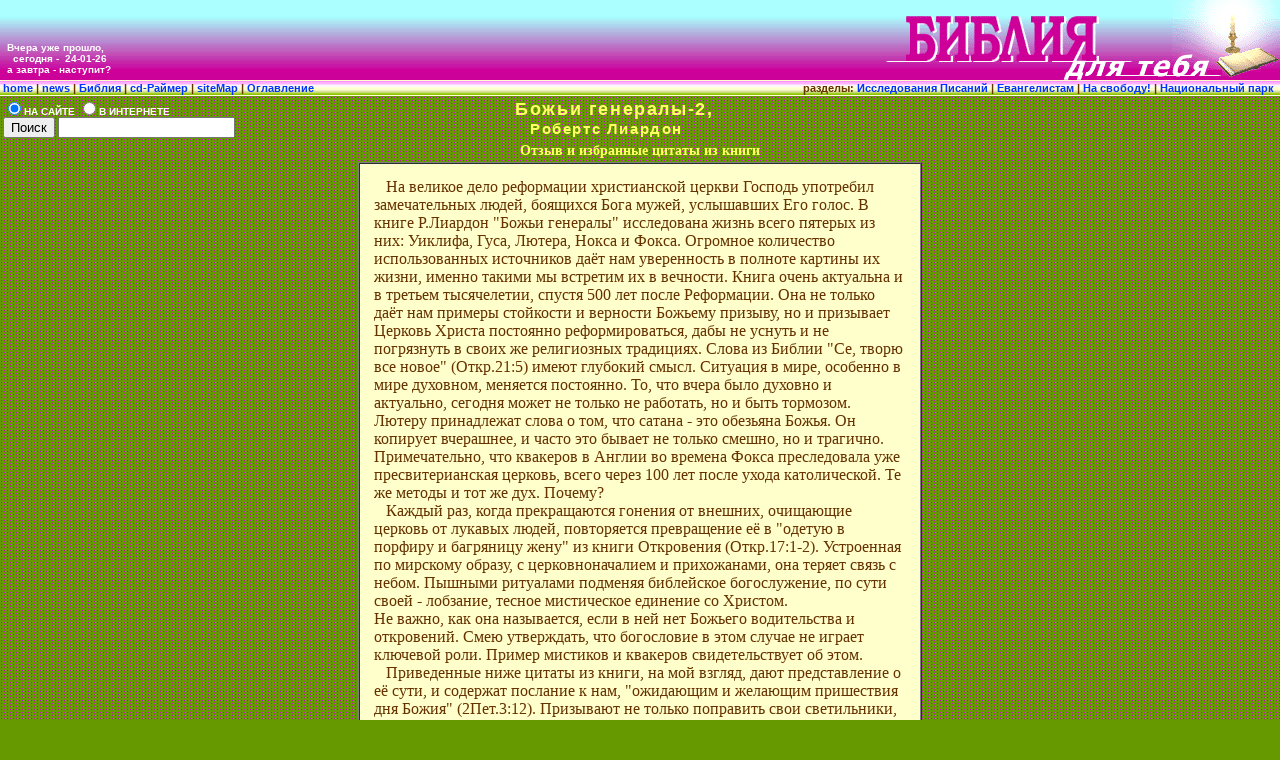

--- FILE ---
content_type: text/html
request_url: https://bible-for-you.org/Propovedn/general-2.php
body_size: 29408
content:
<!DOCTYPE HTML PUBLIC "-//W3C//DTD HTML 4.01 Transitional//EN"
"http://www.w3.org/TR/html4/loose.dtd"> <html><head> <meta
http-equiv="Content-Language" content="ru"><meta content="ru"
name="language"><meta content="ru" name="locale"><meta name="distribution"
content="Global"> 
<meta name="rating" content="General">
<meta name="resource-type" content="document">
<meta name="Robots" content="index, follow"><link rel="apple-touch-icon" href="../Image/ico/touch-icon-iphone.png"><link rel="apple-touch-icon" sizes="76x76" href="../Image/ico/touch-icon-ipad.png"><link rel="apple-touch-icon" sizes="120x120" href="../Image/ico/touch-icon-iphone-retina.png"><link rel="apple-touch-icon" sizes="152x152" href="../Image/ico/touch-icon-ipad-retina.png">
<meta name="Copyright" content="http://www.Bible-For-You.org/Frame/__Author.htm">
<link rel="icon" href="../../Image/ico3.ico">
<link rel="shortcut icon" type="image/x-icon" href="../Image/ico3.ico">
<meta property="og:image" content="../Image/kit/wycliffe.jpg" />
<link rel="image_src" href="../Image/kit/wycliffe.jpg" />
<link rel="stylesheet" type="text/css" href="../Frame/st-new2.css">
<title>Уиклиф Кальвин Лютер Фокс Нокс - цитаты из книги Р.Лиардон Божьи генералы-2, отзыв
</title><meta name="title" content="Уиклиф Кальвин Лютер Фокс Нокс - цитаты из книги Р.Лиардон Божьи генералы-2, отзыв">
<meta name="KeyWords" lang="ru"  content="кальвин лютер церкви фокс церковь нокс бог божьим лютера библии веры религии христа божье истину  католической мистики пасторы писание пресвитеры таинства библию">
<meta lang="ru" name="Description" content="Божьи генералы - Робертс Лиардон - цитаты из книги, отзыв">
<script language="JavaScript" type="text/javascript" src="../Frame/adrmask.js"></script>
</head>
<BODY marginwidth=0 marginheight=0 topmargin=0 leftmargin=0 onLoad="window.defaultStatus='Библия для тебя -
www.Bible-For-You.org'">
<table border=0 cellspacing=0 cellpadding=0 width="100%" background="../Image/nebo1.jpg">
<tr>
<td width=140 align="center" valign="bottom">
<div style="color:#FFFFFF; margin-left:7px; margin-bottom:5px; font-size:10px;font-style:normal; font-weight:bold; font-family: Tahoma, Arial, serif; text-align:left;">
Вчера уже прошло,<br>&nbsp;&nbsp;сегодня&nbsp;-&nbsp;
<script  type="text/javascript" language="JavaScript">
var mydate=new Date()
var year=mydate.getYear()
if (year < 1000)
year+=1900
year=year-"2000"
if (year<10)
year="0"+year
var day=mydate.getDay()
var month=mydate.getMonth()+1
if (month<10)
month="0"+month
var daym=mydate.getDate()
if (daym<10)
daym="0"+daym
document.write(daym+"-"+month+"-"+year)
</script><br>а завтра - наступит?</div></td>
<td align="right">
<img border=0 src="../Image/logo_bib.gif" alt="Библия для тебя" height=80 width=398 usemap="#bible">
<map name="bible"><area href="http://www.Bible-For-You.org/Frame/bible-hard.php" shape="rect" coords="1,18,250,80" title="Библия - почтой">
<area href="https://www.bible-for-you.org/Biblio/bible/by.php" shape="rect" coords="270,18,398,80" title="Библия онлайн">
</map>
</td></tr></table><table border=0 cellspacing=0 width="100%" cellpadding=0>
<tr>
<td class="mn"><a name="top" href="../index.htm" title="БИБЛИЯ для тебя" target="_top">&nbsp;home </a>|<a href="../Frame/news.php" title="Новости сайта (обновления)" target="_self">
news </a>|<a href="../Biblio/bible-4.php" title="онлайн, Библия почтой">
Библия </a>|<a href="../Frame/cd.php" title="Лекции в формате mp3" target="_self"> cd-Раймер </a>|<a href="../Frame/menu_All.htm" title="О сайте" target="_blank"> siteMap</a> |<a href="../Frame/oglavle.php" title="Все статьи сайта 'Библия для тебя' по алфавиту"> Оглавление</a>

<!--  pa3dBig  -->
<img alt="" src="../Image/1x1.gif" width=14px height=1 border=0>
</td>
<td class="mn" width=2px><img alt="" src="../Image/1x1.gif" height=16 width=2px border=0> </td>
<!-- 
<td BGCOLOR=magenta width=1px><img alt="" src="http://www.Bible-For-You.org/Image/bgm1.gif" height=16 width=1px border=0></td>
 3epka  -->
<td align=right class="mn">разделы:<a href="../Frame/frame_Is.htm" title="Исследования Писаний" target="_top"> Исследования Писаний </a>|
<a href="../Frame/frame_Pr.htm" title="Проповедникам Евангелия" target="_top"> Евангелистам </a>|
<a href="../Frame/frame_nar.htm" title="Свидетельства" target="_top"> На свободу! </a>|
<a href="../desk/index.htm" title="Бузький Гард, гранитно степное Побужье" target="_top"> Национальный парк 
&nbsp;</a>
</td></tr></table><table border=0 cellspacing=3 cellpadding=0 width="100%">
<tr><td width="39%" style="text-align: left;">
<!-- isk -->
<form method="get" action="http://www.google.com/search">
<table style="font-family: Arial, Verdana, Tahoma; font-weight: bold; font-size: 10px; color: white; text-decoration: none; text-align: left;" border=0 cellspacing=0 cellpadding=0>
<tr><td>
<input type="hidden" name="domains" value="www.Bible-For-You.org">
<input type="radio" name="sitesearch" value="www.Bible-For-You.org" checked>НА САЙТЕ
<input type="radio" name="sitesearch" value="">В ИНТЕРНЕТЕ<br>
<input type="submit" name="btnG" value="Поиск" target="_blank">
<input type="text" name="q" size=20 maxlength=255 value="">
</td></tr>
</table></form>
</td>
<!-- isk -->
<td width="61%" style="letter-spacing: 0.1em; font-weight: bold;"><font color="#ffff66" face="Verdana,Tahoma,Arial" size="4"> &nbsp;
Божьи генералы-2,<br /><small>&nbsp;&nbsp; &nbsp; Робертс Лиардон</small></font> </td></tr></table> <h5 style="margin-top:2px;">
Отзыв и избранные цитаты из книги</h5>
<table align="center" border=1 cellspacing=0 cellpadding=14 width=564 BGCOLOR="#FFFFCC">
<tr><td>&nbsp;&nbsp; На великое дело реформации христианской церкви Господь употребил замечательных людей, боящихся Бога мужей, услышавших Его голос. В книге Р.Лиардон "Божьи генералы" исследована жизнь всего пятерых из них: Уиклифа, Гуса, Лютера, Нокса и Фокса. Огромное количество использованных источников даёт нам уверенность в полноте картины их жизни, именно такими мы встретим их в вечности. Книга очень актуальна и в третьем тысячелетии, спустя 500 лет после Реформации. Она не только даёт нам примеры стойкости и верности Божьему призыву, но и призывает Церковь Христа постоянно реформироваться, дабы не уснуть и не погрязнуть в своих же религиозных традициях. Слова из Библии "Се, творю все новое" (Откр.21:5) имеют глубокий смысл. Ситуация в мире, особенно в мире духовном, меняется постоянно. То, что вчера было духовно и актуально, сегодня может не только не работать, но и быть тормозом. Лютеру принадлежат слова о том, что сатана - это обезьяна Божья. Он копирует вчерашнее, и часто это бывает не только смешно, но и трагично. Примечательно, что квакеров в Англии во времена Фокса преследовала уже пресвитерианская церковь, всего через 100 лет после ухода католической. Те же методы и тот же дух. Почему?<br />
&nbsp;&nbsp; Каждый раз, когда прекращаются гонения от внешних, очищающие церковь от лукавых людей,  повторяется превращение её в "одетую в порфиру и багряницу жену" из книги Откровения (Откр.17:1-2). Устроенная по мирскому образу, с церковноначалием и прихожанами, она теряет связь с небом. Пышными ритуалами подменяя библейское богослужение, по сути своей - лобзание, тесное мистическое единение со Христом.<br />
Не важно, как она называется, если в ней нет Божьего водительства и откровений. Смею утверждать, что богословие в этом случае не играет ключевой роли. Пример мистиков и квакеров свидетельствует об этом.<br />
&nbsp;&nbsp; Приведенные ниже цитаты из книги, на мой взгляд, дают представление о её сути, и содержат послание к нам, "ожидающим и желающим пришествия дня Божия" (2Пет.3:12). Призывают не только поправить свои светильники, "претерпеть до конца", но и сохранить веру тогда, когда Сын Человеческий, придя, не найдёт на земле веры.<br />
&nbsp;&nbsp; И нести Евангелие до её краёв.
<!-- --><hr>
<br /><h3> Джон Уиклиф</h3>
<div class="j">
Уиклиф писал: "Величайшая работа, <img src="../Image/kit/wycliffe.jpg" alt="Джон Уиклиф" align="right" border="1" hspace="4" vspace="4" width="170"> которую может получить человек, живущий на земле, - это проповедовать Закон Божий. Эти обязанности в особенности возлагаются на священников, чтобы те могли приводить к Богу Его детей... Именно поэтому Иисус Христос оставил всю другую работу и посвятил Себя преимущественно проповедованию; также поступали и апостолы, и поэтому Бог возлюбил их... Мы верим, что существует лучший путь - не идти на поводу удовольствий и, вместо этого, довериться Богу и искренне нести людям Его Закон, особенно Его Евангелие. Поскольку же эти слова являются словами Самого Бога, их нужно принимать на веру, и именно эти слова, а не те, которые говорятся для удовольствия, дадут людям новую жизнь». <sub>( стр.30 )</sub><br /><br />
Уиклиф объяснял, как нужно правильно толковать Слово Божье, и использовал в качестве примера следующее сравнение: "Одни места в Библии необходимо понимать прямо и без всякого скрытого смысла, другие же - в переносном смысле. Точно так же, как Христос называет Иоанна Крестителя Илией, а святой Павел называет Христа скалой... Читая Писание, вы будете постоянно сталкиваться с такими выражениями, и в этих выражениях, несомненно, сравнения сделаны в метафорической форме”. Уиклиф писал, что смысл метафорического языка Библии сокрыт от тех, кто не знает Иисуса Христа. <sub>( стр.32 )</sub><br /><br />
Людей, в средние века подвергавших сомнению принципы католической церкви, даже если при этом они руководствовались библейскими истинами, часто ожидала смертная казнь. Может быть, вы никогда не задумывались о цене, которая была уплачена ради того, чтобы вы могли иметь Библию, сегодня пылящуюся на вашей полке. Давайте же задумаемся об этом и обратимся к Божьему Слову с ещё более глубоким уважением и усилившимся духовным голодом. <sub>( стр.118 )</sub>
</div>
<br /><h3> Мартин Лютер</h3>
<div class="j">
После мессы, не уверенный в <img src="../Image/kit/luther.jpg" alt="Мартин Лютер" align="right" border="1" hspace="4" vspace="4" width="170"> собственных действиях, Лютер искал одобрения своего отца. Он спросил у него, почему тот не поддержал его желание стать священником. Отец ответил, что Лютер не последовал заповеди почитать своих родителей и теперь им самим придётся заботиться о себе в старости. Однако Лютер знал верный ответ. Он знал, что человек должен следовать за Богом, не обращая внимания на то, что говорят люди. Лютер чувствовал, что, если он последует за Богом, о его родителях позаботятся. Если же за Богом не последовать - то и Мартин, и его родные будут страдать. <sub>( стр.121 )</sub><br /><br />
<b><u>Религиозный дух убьёт тебя</u></b><br /><br />
Вы никогда не сможете удовлетворить религиозный дух. Я говорил это уже сотни раз, но считаю нужным повторить снова. Во время своих многочисленных путешествий по всему миру я сталкивался с различными видами злых, лживых духов. Но никогда мне не приходилось видеть духа худшего и более злобного, чем дух религии. Он маскирует себя так, что вам кажется, будто вы служите Богу. Его природа порочна, злорадна, завистлива и испорчена. Этот дух-убийца скрывается в "красивых" одеяниях. Он заставляет людей выполнять труднейшую работу, которая в конце концов приводит людей ко греху, заблуждениям или же и вовсе сводит их в могилу. Дух религии был одним из духов, стоявших за предательством Иисуса. Вы никогда не сможете ублажить его, так же как и угодить через него Господу.<br /><br />
Сегодня в нашем обществе религиозный дух не сжигает в открытую людей на костре, и не истязает их, как это одно время делала католическая церковь. Однако за некоторыми нападками мы можем отчётливо увидеть его. Обычно религиозный дух пытается уничтожить человека, совершив покушение на его репутацию с помощью слухов. Мы должны уметь распознавать стратегии, используемые этим духом. Часто мы можем очень быстро сбежать от служителя, о котором наслушались различных слухов. Слыша клевету, мы должны иметь в виду, что этому человеку могут просто из-за чего-то мстить, и спросить себя: "Что этот человек сделал неправильно, из-за чего на него так нападают?" Весь наш образ мыслей переполнен подобным религиозным духом, который заставляет нас бежать подальше от оклеветанного человека вместо того, чтобы найти истину и вместе с ним совершать преобразования на земле в соответствии с Божьим замыслом. Мы должны пробудить свой разум и изменить свой образ мышления! <sub>( стр.122 )</sub><br /><br />
Штаупиц (наставник Лютера, священник) пытался облегчить угрызения совести Лютера с помощью метода, о существовании которого тот никогда даже и не думал. Штаупиц был мистиком. Только не путайте это с ведьмами или мистицизмом движения "Новый век". Мистики являлись монашескими группами, которые искали и находили осязаемое Божье присутствие. В 300 году после Рождества Христова, когда церковь была секуляризирована и стала языческой, стали появляться группы людей, которые отправлялись в пустыню и жили там отрезанными от всего мира, занимаясь поисками Бога. Этих людей называли отшельниками; те из них, кто ощущал Бога, рассказывали о величайших знаках и чудесах. Слово "мистики" стало применяться исключительно по отношению к отшельникам, которых позже назвали монахами, ощущавшими грандиозное присутствие Бога. Они обнаружили, что в Его присутствии могут меняться. Они во всей полноте осознали порочность человеческой природы и устремились к Богу, чтобы раствориться в Его безграничной добродетели.<br /><br />
Мистики обнаружили, что могут меняться в присутствии Божьем. Их порочные качества отпадали по мере того, как они растворялись в Боге.<br /><br />
Штаупицу этот опыт был знаком из первых рук, что для людей того времени было необычным. Он попытался показать Лютеру Бога с этой стороны, объяснив, что улучшать человеческую природу посредством добрых дел было подобным лечению ветряной оспы по одному струпу. Мистики делали все то же, что и другие монахи, но только не для того, чтобы получить прощение, а чтобы Бог хоть один раз почтил их Своим визитом. Они постились, поклонялись, молились, исповедовались и исполняли епитимью, как и все остальные. Но для мистиков все эти дела были средством наполнить свою жизнь Божьим присутствием и познания Его природы. Мистики были теми, кто истинно искал Бога. <sub>( стр.128 )</sub><br /><br />
В своей второй работе, названной "О Вавилонском пленении церкви "‚ Лютер обвинил католическое идолопоклонничество таинствам. "Таинство делает эффективным вера", - писал Лютер, добавив, что само таинство не обладает никакой силой; силу ему придаёт вера. Лютер смело заявил, что никто не может быть спасён без веры, в то время как таинства не являются необходимым условием спасения. Это утверждение сильнее всего задело Рим. Таинства и роль священника в превращении хлеба и вина в настоящие тело и кровь Христовы являлись одним из главных постулатов католической веры. Лютер же отбросил его в сторону, сказав людям, что таинства принадлежат всем, а не только священникам.<br /><br />
Лютер также подверг атаке мессу в целом и мотивы посещающих её людей. Сбитые с толку индульгенциями и необходимостью накопления добрых дел, люди считали участие в богослужениях жертвой, увеличивающей количество благодати в их жизни.<br /><br />
В своей третьей книге "О свободе христианина " Лютер обсуждал вопросы, которые могли показаться католическому миру парадоксом. Люди настолько привыкли выполнять добрые дела согласно определённому плану, что в их действиях практически не было искренности. Лютер энергично атаковал подобное положение вещей, заявив, что если добрые дела совершаются без веры, то они являются злыми в глазах Бога. Дела, которые внешне кажутся восхитительными, перед Богом могут являться величайшим грехом. Бог судит не дело, но состояние человеческого сердца. <sub>( стр.149 )</sub><br /><br />
<b><u>Застольные беседы</u></b><br /><br />
В доме, где постоянно кипела бурная деятельность, между Лютером и жившими с ним студентами установились наставнические отношения. Проводимое ими вместе время стало известно как "застольные беседы". Студенты собирались вокруг Лютера за обеденным столом, задавали ему вопросы и записывали полученные ответы в своих тетрадях. Катрин пыталась собирать со студентов деньги за записываемые ими откровения, то Лютер ей этого не позволил. Позже многие из этих студентов опубликовали информацию, полученную ими в то время.<br /><br />
Во время бесед Лютер садился с одной стороны обеденного стола, а студенты, Катрин и дети - с другой. Катрин быстро уставала от сыпавшихся вопросов; также ей очень не нравилось то, что Лютер никак не мог приступить к трапезе, поскольку ему постоянно приходилось говорить. Однажды Катрин спросила со своего места: "Доктор, почему вы не прекратите говорить и не поедите?" Лютер ответил: "Прежде чем открыть свой рот, женщины должны повторить молитву "Отче наш".<br /><br />
Хотя Катрин и была достаточно сложным человеком, Лютер отдавал жене должное в той области, где она была сильнее; в особенности же это касалось домашних дел. Он называл жену "своим ребром", "своей цепью" и "своей хозяйкой", отмечая то, как она справлялась с домашними обязанностями.<br /><br />
Однако Катрин делала гораздо больше, чем просто вела хозяйство. Она сделала это хозяйство процветающим. Жена Лютера одновременно управляла сразу двумя хозяйствами - монастырём августинцев, а также ещё одним домом, унаследованным ею в Цульсдорфе, который находился в двух днях пути от Виттенбурга. Катрин имела поля, сады, коров, свиней, голубей, гусей, собаку (которую Лютер любил настолько сильно, что надеялся увидеть на небесах), пруд с рыбой и пивоваренное производство. <sub>( стр.159 )</sub><br /><br />
<b><u>Лютер - антипапист!</u></b><br /><br />
Лютер понимал, что непризнание Христа не было характеристикой исключительно иудаизма. Какой бы сильной неприязни к евреям он ни испытывал, к папству Лютер питал не меньшее отвращение. Лютер был узником своей собственной территории. Осуждённый еретик, он предпочитал не рисковать и не покидал те места, где ощущал себя в безопасности. Подобная ситуация оставляла ему практически единственное средство борьбы против католической церкви - перо и чернильницу. Поэтому Лютеру приходилось очень много писать, снабжая свои работы едкими и часто достаточно резкими нападками на Папу Римского и католическую церковь. Его слова в большом количестве печатались и расходились по всему миру. Работы Лютера наполняли ужасом сердца врагов и возбуждали его последователей, ибо содержали многочисленные заявления, подобные следующему: "Мы должны схватить их - Папу Римского, кардиналов, а также весь этот сброд, который крутится вокруг идольской папской святости - и (как у богохульников) вырвать их языки и прибить к виселице". Часто работы Лютера сопровождались карикатурами. Иногда карикатуры могли выразить какую-нибудь мысль лучше, чем слова. Рисуя эти картинки, Лютер не знал абсолютно никаких границ. Поскольку он считал Папу Римского антихристом, то рассматривал жёсткий и грязный язык как адекватное оружие. Лютер очень жестоко относился к каждому человеку, выступавшему против его реформ. Как ветхозаветный пророк, он балансировал на грани острой сатиры и пророчества. Лютер постоянно ругал католическую церковь, говоря: "Сколько же мне ещё взывать к вам, грубые, неотёсанные паписты, прося хоть раз процитировать Писание? Писание! Писание! Писание!".<br /><br />
Прежде чем вы станете осуждать Лютера за его грубость, резкость и буйство, подумайте о том, что он был единственным человеком, атаковавшим главу темной, лживой и лицемерной религии… чтобы его (тип мышления) встряхнуть, необходимо было произвести мощнейший взрыв в сознании людей. <sub>( стр.171 )</sub>
</div>
<br /><h3> Жан Кальвин</h3>
<div class="j">
<b><u>Первый сан - пасторы</u></b><br /><br />
В обязанности пасторов входило проповедовать Слово, наставлять, увещевать, отправлять таинства и совместно с пресвитерами производить внутри церкви структурные изменения. Они должны были посвящать её посту и молитве, чтобы Слово Божье проповедовалось людям верно и безошибочно. Пасторы не должны были обременять себя постоянной поддержкой системы; также им не следовало изнуряться, посещая множество людей и заботясь об их нуждах. Вместо этого, они могли помолиться о всех больных в городе, если их к этому побуждал Бог.<br /><br />
Кальвин был горячо убеждён, что пасторы должны были посвящать себя исключительно Слову и молитве, потому что считал, что проповедование было подобно "посещению Богом, во время которого Он протягивает Свои руки, чтобы притянуть нас к Себе”. Кальвин нетерпимо относился к пасторам, у которых недоставало чего-то из вышеперечисленного; они сурово наказывались.<br /><br />
Если какой-либо человек изъявлял желание стать пастором, ему необходимо было доказать своё призвание и показать, что образ жизни, который он ведёт, соответствовал его стремлению. После проверки нравственности своего поведения претендент на должность пастора проверялся на знание учения и Библии. Прежде всего, этот человек должен был пройти несколько стадий проверки служителями церкви, а затем его кандидатура должна была быть одобрена советом церкви и людьми.<br /><br />
Пасторы должны были встречаться каждую неделю, чтобы обсуждать жизнь церкви и учение, а также решать возникающие проблемы. Если же возникали какие-либо споры или разногласия, которые не могли быть решены пасторами самостоятельно, они должны были пригласить пресвитеров, которые бы вынесли своё суждение и помогли принять единое решение. <sub>( стр.227 )</sub><br /><br />
Лютер распространял своё послание с помощью печатного станка, публичных дебатов и радикальных демонстраций, которые вдохновляли веру других людей. Кальвин же методично проводил радикальную реконструкцию учения, объясняя людям причины этого, открывая им истинный смысл предназначения в жизни верующего. Апостольские способности Кальвина сформировали в душе его студентов прочное основание.<br /><br />
<b><u>Второй сан - учителя</u></b><br /><br />
Учителя также назывались докторами и избирались из числа пасторов. В их обязанности входило оберегать чистоту евангельского учения и поддерживать хорошо подготовленных служителей в выполнении задач, связанных с наставлением. Прежде всего, учителя занимались теологией, но, кроме этого, им необходимо было знать также языки и науку. Движимые этой целью, молодые церкви открыли школу, где учащиеся изучали не только церковные доктрины, но также греческий язык и иврит. В те времена девочки и мальчики обучались отдельно. Эта знаменитая школа стала известна как Женевская Академия. её деканом был избран француз по имени Теодор Беза...<br /><br />
Лекции для взрослых читались каждые понедельник, среду и пятницу. Своей целью лекторы ставили рассказать членам церкви об истинном смысле Писания и дать необходимые знания потенциальным пасторам.<br /><br />
<b><u>Третий сан - пресвитеры</u></b><br /><br />
Пресвитеров избирали на основании их поведения. Они должны были быть высоконравственными людьми, известными своей мудростью и надёжностью, обладающими хорошей репутацией, которые стали бы доказательством того, что пресвитеры не станут чёткой жертвой греха и порока. Эти мужчины назначались главными пасторами и наделялись полномочиями следить за нравственной и духовной жизнью людей.<br /><br />
Каждая церковь имела одного или двух пресвитеров, которые следили за жизнью семей, находившихся под их юрисдикцией. Если пресвитеры замечали случаи неправильного поведения, их обязанностью было исправить и наставить провинившихся, а затем посмотреть, наступило ли раскаяние. Пресвитеры должны были сообщать об аморальном поведении только в тех случаях, если они сами никак не могли повлиять на него. В таком случае оповещался совет церкви, который увещевал человека покаяться. Если же призыв оказывался тщетным и грех продолжался, нарушителя отлучали от церкви до тех пор, пока он не раскаивался. Основываясь на Послании к евреям, 3:13, пресвитеры своей главной обязанностью имели постоянное увещевание верующих, вдохновляющее их совершать добрые дела и вести духовную жизнь, которая была бы угодна Господу. <sub>( стр.229 )</sub><br /><br />
Страждущим людям абсолютно не важно, сколько у вас денег. Им требуется помощь, которую может оказать лишь помазанный и ведомый Духом Святым служитель. Деньги в такой ситуации являются лишь средством. Мы должны поддержать Бога и провозглашать истину, чтобы Его план был реализован в полной мере. И тогда мы, как и жители Женевы, сможем назвать свой город и свою церковь примером действия истинного Евангелия.<br /><br />
<b><u>Наследие, которое Кальвин оставил нам</u></b><br /><br />
Многое из принесённого Кальвином в жизнь церкви было абсолютно новым для того времени. Вы можете быть чрезвычайно удивлены, узнав, что некоторое из того, что вы сейчас принимаете в своей церкви как должное, было введено в церковную жизнь ещё Кальвином.<br /><br />
1.Он ввёл практику душепопечительства в соответствии с написанным в Слове Божьем.<br /><br />
2.Он установил обязанности пастора, совместив их с вдохновенной проповедью Слова.<br /><br />
3.Он установил обязанности учителя, в соответствии с которыми тот должен был сделать евангельские принципы понятными и доступными как взрослым, так и детям.<br /><br />
4.Он обозначил обязанности и функции пресвитеров и дьяконов.<br /><br />
5.Он ввёл общее для всех прихожан поклонение, во время которого каждый верующий мог ощутить присутствие Божье через пение.<br /><br />
6.Он начал толковать Новый Завет на основании его оригинальной греческой версии, что посодействовало буквальному пониманию его содержания верующими.<br /><br />
7.Он начал толковать содержание Ветхого Завета с помощью иврита, на котором тот первоначально был написан. До Кальвина лишь евреи пользовались ивритом для понимания Бога.<br /><br />
8.Он поручил служителям молиться за больных и страждущих, когда они чувствовали в этом потребность.<br /><br />
Кальвин стоял у истоков многих других служений, прочитанное же вами является лишь самыми яркими их примерами. Как вы видите, его радикальная реконструкция церкви в соответствии с истинным евангельским духом послужила причиной раскрытия многих обманов, которыми злоупотребляла католическая церковь.<br /><br />
Основными врагами Кальвина в Женеве были представители так называемых "вольнодумцев", религиозной группы, члены которой толковали Евангелие так, как хотели. Они считали, что раз они уже прощены Богом, то могут жить так, как им это заблагорассудится. Многие из "вольнодумцев" были известны своим блудом и прелюбодеянием, другие же прославились пьянством и драками. Несмотря на это, все они каждое воскресенье приходили в свою церковь послушать искажённое Евангелие, оправдывающее их образ жизни. Теперь, я думаю, вам стало понятно, почему строгая доктрина Кальвина и его этика подотчётности так сильно выводили из себя всех этих людей. "Вольнодумцы" всеми силами пытались дискредитировать его, обвиняя в том, что он является диктатором Женевы. На самом же деле все было наоборот. Городской совет предложил Кальвину вернуться в Женеву и основать протестантскую церковь. Он получал зарплату и мог быть освобождён от своих обязанностей в любой момент. "Вольнодумцы" были возмущены, потому что тот образ жизни, который они вели, не вписывался в атмосферу праведности, которую устанавливал Кальвин. <sub>( стр.232-233 )</sub><br /><br />
<b><u>Предопределение</u></b><br /><br />
(Исторический контекст): В отличие от современных представлений, начало учению о предопределению было положено не Кальвином. Он не является «отцом предопределения». Эта доктрина существовала ещё до начала Кальвином своего служения, но именно он сделал её известной. На самом же деле о предопределении первым заговорил Августин, человек, бывший до своего обращения языческим философом. В молодости Кальвин посещал университет, основанный Августином, и пребывал под влиянием метода его мышления. Позже Лютер и многие другие протестанты твёрдо придерживались веры в предопределение. Кальвин в этом вопросе последовал за своими предшественниками.<br /><br />
Когда он стал пастором, то он заметил, что разные люди по-разному реагируют на проповедь Евангелия. … Используя свой аналитический ум, он пытался объяснить причину такого отношения. Он исследовал Библию, и пришёл к выводу, почему некоторые люди принимают Господа со смирением, а другие отвергают Его, объясняется доктриной о предопределении.<br /><br />
Кальвин сделал учение о предопределении известным, когда ему предложили выступить в его защиту. … Ответ Кальвина был настолько совершенным, что он стал известен, как главный поборник предопределения. … Но Кальвин утверждал, что он лишь обратился к работам Августина. … Кальвин утверждал, что предопределение подобно натянутому над бездной канату – оно одновременно является и пугающим, и поразительным. Он предупреждал, что каждый человек должен был сохранять равновесие на этом канате, крепко держась за Библию. <sub>( стр.44 )</sub><br /><br />
<b><u>Причастие</u></b><br /><br />
Кальвин неоднократно писал о причастии в различных своих трактатах, потому что оно представляло для него исключительную важность. В отличие от Лютера, Кальвин считал, что во время причастия Христос присутствует в духовной форме. По этой причине он осуждал любое проявление сомнительного поведения участвовавших в нем верующих, поскольку оно свидетельствовало об их высокомерии и неуважении к Иисусу Христу и часто превращалось в явное богохульство. Кальвин был убеждён, что верующие, принимающие участие в причастии, не очистившись от своих грехов через покаяние, будут наказаны физическими недугами, а иногда даже смертью. Он верил, что, если верующий будет причащаться с раскаянием и почтением, внутри его появится огромная сила, которая поможет ему вести победоносную христианскую жизнь. Также Кальвин считал, что в причастии должно использоваться вино, а не виноградный сок. На его взгляд, вино, содержащее алкоголь, символизировало вдохновляющую силу Святого Духа, Который присутствовал в очищающей Крови Христа.<br /><br />
<b><u>Дела</u></b><br /><br />
Кальвин считал, что все добрые дела являются плодом веры. Христианская жизнь отмечена не только верой и знанием, но также наполнена различными обязанностями. Ни одна сфера жизни верующего не избавлена от необходимости служить Богу и другим людям. Кроме своей твёрдой убеждённости в необходимости жертвовать и служить, Кальвин подчёркивал важность присутствия в христианах смирения, что означало отказ от чувства превосходства над другими.<br /><br />
<b><u>Церковь</u></b><br /><br />
Учение о церкви представляло для Кальвина особую важность. Как и Лютер, он называл церковь "католической", имея в виду её всемирный характер, а не связь с римско-католической церковью.<br /><br />
Кальвин верил, что истинная церковь являлась незримой, не ограниченной какими-либо стенами. Её членами были избранники Божьи, чьё членство подтверждалось верой, любовью, примерным образом жизни и участием.<br /><br />
Кальвин был убеждён, что и в истинной церкви будут существовать лицемерные и неверные учения, но никто не должен из-за них отделяться от Тела Христова. До тех пор пока в церкви проповедуется, что Иисус Христос является Сыном Божьим, а человек должен заново родиться и принять Его милость; что Библия является записанным Словом Божьим и что таинства выражают почтение Иисусу Христу, к иным неверным учениям необходимо относиться с терпением и работать над их постепенным искоренением. Кальвин считал, что нет в мире человека, который был бы полностью свободен от неведения и ошибок при истолковании.<br /><br />
Также Кальвин был убеждён, что истинная церковь должна практиковать дисциплину, включая право отлучения нарушителей. Кальвин считал дисциплину мышцами и связками церкви, которые необходимо поддерживать в форме, чтобы святость Причастия оставалась незапятнанной.<br /><br />
Он рассматривал всемирную церковь как кормилицу истинной христианской жизни, которая защищает и направляет нас, обучая Христовым истинам, и которую мы не должны покидать на протяжении всей своей жизни. Кальвин считал, что Божьи дети воспитывались внутрицерковным служением.<br /><br />
Он также рассматривал Реформацию как восстановление истинной церкви, которая до того момента была практически запрещена и едва различалась. Кальвин считал себя человеком, не имеющим никакой иной цели в жизни, кроме как восстановление истинной церкви. <sub>( стр.246 )</sub>
</div>
<br /><h3>Джон Нокс</h3>
<div class="j">
Было решено также <img src="../Image/kit/knox.jpg" alt="Джон Нокс" align="right" border="1" hspace="4" vspace="4" width="180">полностью отказаться от папской власти.  Вместе с ней исчезли колокола, чаши, латинские богослужения, статуи, распятия, поклонение Деве Марии и святым, заупокойные молитвы, вера в чистилище и различные сложные ритуалы. Их место заняло скромное богослужение, наполненное пылкими проповедями, изучением Библии, молитвами и псалмами, которые пелись всеми прихожанами.<br /><br />
То была потрясающая победа Реформации, но теперь должны были, быть установлены правила, которые вели бы народ в его вере. В поисках ответа люди обращались к Ноксу. Он с готовностью приходил к ним на помощь. В том же месяце Нокс вместе с другими служителями представил "Символ веры", включающий в себя протестантские и кальвинистские убеждения. Парламент ознакомился с ним и проголосовал о принятии.<br /><br />
Далее, парламент попросил Нокса подготовить общий свод законов, и тот представил на рассмотрение ”Книгу дисциплины". Не каждый член парламента согласился с ней, поэтому книга была отправлена на доработку. В ней утверждалось, что нравственная дисциплина членов церкви контролировалась исключительно церковью, но никак не правительством. В "Книге дисциплины» чётко указывалось, куда направлялась десятина и каким образом оказывалась поддержка служителям. Каждая поместная церковь должна была выбирать своих собственных служителей на основании списка, предложенного её лидерами. Руководители церкви обязаны были посещать все районы, находившиеся под их юрисдикцией, проповедуя там не менее трёх раз в неделю и присматривая за поведением местных служителей. Несмотря на то, что Нокс несколько переработал содержание "Книги дисциплины ”‚ она не стала законом. Свои голоса она получит позже. <sub>( стр.300 )</sub><br /><br />
… В истории Нокс остался величайшим борцом за человеческую свободу. Он учил людей сражаться за истину, независимо от национальной принадлежности и позиции правительства. История показала, что современная демократия основана на том принципе, который Нокс извлёк из Исхода и Книги Царств.<br /><br />
Когда дело касалось Божьего призыва, Нокс становился человеком, горячо и полностью преданным любимой им церкви, молящимся за успешное продолжение работы. <sub>( стр.319 )</sub><br /><br />
<b><u>Величайший реформатор</u></b><br /><br />
Важно отметить, что Нокс преуспел там, где другие реформаторы терпели неудачу. Он полностью отверг власть Папы Римского, выведя членов церкви из-под власти монархии. Такое произошло лишь в Шотландии.<br /><br />
Нокс отказался признать такие праздники, как Рождество, Пасха и дни рождения, но сделал это лишь потому, что не нашёл упоминания о них в Библии. В его жизни Слово Божье являлось непререкаемым авторитетом. Я слышал, как многие люди критиковали некоторые решения и взгляды Нокса; однако именно эти непоколебимые убеждения, сопровождаемые горячими проповедями, и разрушали вековые твердыни и устои. Некоторым людям не суждено быть популярными на этой земле, но благодаря своему служению они обретут огромную популярность на небесах, рядом с которой померкнет любая земная слава. Мне кажется, что Нокс ужаснулся бы, увидев, что происходит в современных церквах.<br /><br />
Я не сравниваю Нокса с Жаном Кальвином. Хотя Кальвин и являлся наставником шотландского реформатора и оба разделяли общие теологические взгляды, но Нокс был смелее своего учителя, страстно проповедуя, что христиане должны сопротивляться несправедливой власти своих правителей. Кальвин не любил споры и гонения; Нокс же был им рад. Кальвин трудился преимущественно в одном городе; Нокс же охватывал сразу всю страну, что делало его работу значительно шире.<br /><br />
Несмотря на то, что Нокс считался, да и сейчас считается, грубым и норовистым, таковым он был только по отношению к Божьим врагам. Когда дело касалось Божьего призыва, Нокс становился человеком, горячо и полностью преданным любимой им церкви и даже на смертном одре молящимся за успешное продолжение работы. <sub>( стр.320 )</sub>
</div>
<br /><h3> Джордж Фокс</h3>
<div class="j">
Фокс был убеждён, <img src="../Image/kit/fox.jpg" alt="Джордж Фокс" align="right" border="1" hspace="4" vspace="4" width="200">что настоящий христианин должен  лично знать Иисуса Христа, и жить в соответствии со Словом Божьим, и заложенными в нем принципами - его жизнь должна соответствовать тому, о чем он проповедует. <sub>( стр.330 )</sub><br /><br />
Господь уже научил Фокса беречь своё сердце, что тот и делал. Чтобы быть в состоянии успешно противостоять всему, что негативно может повлиять на душу, вы должны беречь своё сердце. Возьмите пример с Фокса, полностью погрузитесь в Слово, особенно в те его места, которые в наибольшей степени имеют отношение к вашей жизни. Позволив Святому Духу направлять вас и оказывать помощь, очень скоро вы избавитесь от всего того, что так сильно мешало вам в прошлом. Библия, Святой Дух и ваше стремление продолжать путь создадут внутри вас настоящую духовную твердыню.<br /><br />
<b><u>Его первое откровение: рождение свыше</u></b><br /><br />
Фокс, по-прежнему недоверчивый и не нашедший ответы на все беспокоившие его вопросы, вернулся домой в 1644 году. Он твёрдо решил найти Бога, но не собирался гнаться за Ним путём, провоцировавшим в его душе ещё большие беспокойство и депрессию. Оставить дом для поиска Бога было недостаточно, Фокс ещё отказался посещать церковь, куда он в детстве ходил со своими родителями-пресвитерианами. Его родители и все остальные горожане ужаснулись тому, что Фокс повернулся спиной к религии, в которой он был взращён. В то время как все шли на богослужение, Фокс отправлялся с Библией в руках в тихое местечко за городом, где размышлял над различными отрывками из Писания.<br /><br />
Подобная позиция стала для Фокса образом жизни. Во время церковных служб он постоянно скитался по полям и садам, читая там Библию, молясь и сражаясь с силами зла, разрывающими его сердце. Фокс писал о различных "открытиях", внутренних переживаниях, когда он неожиданно получал Божественное откровение в отношении только что прочитанного отрывка из Библии.<br /><br />
Первым откровением Фокса стало понимание рождения свыше. В отличие от того, чему учила церковь (что все христиане являлись верующими), Фокс понял, что человек только тогда может стать христианином, если он внутренне обратится к Богу, получив таким образом вечную жизнь или же рождение свыше. Членство в церкви, хорошие дела, крещение или рождение в определённой религии не давали человеку ни права, ни силы жить в соответствии со Словом Божьим. Только рождение свыше, изменения, произошедшие у человека внутри, давали ему право быть последователем Иисуса Христа. Родившись свыше, человек начинал жить в соответствии с тем, во что он верил. Церковное учение того времени полностью игнорировало подобный вопрос. <sub>( стр.339 )</sub><br /><br />
<b><u>Тюрьма - милый дом</u></b><br /><br />
Фокс попадал в тюрьму по обвинению во всем, что угодно - начиная от отказа снять свою шляпу и заканчивая отказом дать клятву. Иногда квакер мог оказаться в тюрьме только за то, что прошёл по улице. Городские власти называли это праздношатанием. Квакеры выделялись в любой толпе благодаря своей манере одеваться. Может показаться чрезвычайно странным, но большая часть служения Фокса состояла из напряжённых и смелых противостояний, в результате которых его часто избивали или бросали в тюрьму. И именно благодаря перенесённым им жестоким наказаниям, мы можем наслаждаться сегодня многими своими свободами.<br /><br />
Поскольку значительное место в жизни квакера занимала тюрьма, мне бы хотелось рассказать вам о том, каким тяжёлым испытанием она являлась на самом деле. Тюрьмы того времени пребывали в ужасном состоянии. Посреди этих мрачных темниц, находившихся прямо под улицами, располагался открытый канализационный сток, способствующий не только высокой загрязнённости самой темницы, но и отравляющий воздух в ней своими испарениями. В стене или на потолке было лишь небольшое отверстие, через которое в помещение проникал свежий воздух и солнечные лучи. Летом в подобной тюрьме было очень душно, и узники регулярно падали в обморок, серьёзно заболевали, а иногда даже умирали из-за нехватки воздуха. Заключённых в тюрьмах не кормили. Они могли получить еду, только если она была принесена их родственниками или друзьями, которым удавалось договориться со стражей. То же самое касалось и свежей соломы, на которой мог спать заключённый. Когда его родственникам не удавалось найти общий язык с тюремной стражей, он был обречён спать на твёрдом и мокром полу.<br /><br />
Поскольку квакеров сильно ненавидели, часто тюремщики загоняли их в большом количестве в камеру, где свирепствовала какая-либо инфекционная болезнь, надеясь, что там они все и умрут. Несмотря на такое чудовищное отношение к квакерам, не существует ни одного свидетельства того, что кто-то из них отрёкся от своей веры.<br /><br />
В те времена существовала пословица приблизительно следующего содержания: "Где бы ты ни увидел квакера, ударь его; если же он не попадётся на твоём пути, найди его“. Когда люди замечали квакеров, читавших молитву над едой, их тотчас же бросали в тюрьму. Когда они не снимали своих шляп или не давали клятву (а они никогда не клялись), если они отказывались сыграть в какую-нибудь игру или же какая-либо женщина подозревалась в том, что говорила во время собрания, они также оказывались за решёткой. К 1656 году более тысячи квакеров оказались посаженными в тюрьмы за подобные действия, не имевшие даже намёка на состав преступления.<br /><br />
Когда квакер посещал в тюрьме кого-то из своих друзей, он мог быть выхлестан кнутом. Возраст и пол здесь не играли абсолютно никакой роли; все без исключения квакеры подвергались жестоким гонениям. <sub>( стр.353 )</sub><br /><br />
<b><u>Исцеления, демоны и духовная битва</u></b><br /><br />
Продолжая своё служение в Центральной Англии, а также расширяя его на север, Фокс не только бросал вызов апатичным служителям и проповедовал перед растущим числом своих последователей; чудесные исцеления и изгнание демонов также стали отличительным знаком его служения. Фокс был убеждён, что каждый верующий мог и должен был проявлять духовные власть и силу, данные ему Богом, и демонстрировать их в своей жизни.<br /><br />
Многие люди в то время были исцелены благодаря одному лишь присутствию Фокса рядом с ними. Один мужчина страдал от острого артрита или неврита, поразившего его руку. Он был у многих докторов, но никто не мог помочь ему. Он испытывал сильнейшую боль, которая со временем только усиливалась до такой степени, что этот человек уже не мог самостоятельно одеваться. Однажды ночью ему приснилось, что он стоит рядом с Фоксом, а его рука исцелена. Полный решительности, мужчина направился к Фоксу. Когда он показал реформатору свою руку, тот предложил ему прогуляться. В процессе общения Фокс положил свою руку на плечо мужчине, который тут же почувствовал, что его боль исчезла, и он может совершенно свободно двигать рукой. На следующий день к нему вернулись "изначальная сила и ловкость, без всякой боли". Бог исцелил то, что не могли исцелить доктора.<br /><br />
Мать Фокса также получила исцеление через своего сына. Долгие годы она страдала от того, что время от времени её мышцы неожиданно разбивал паралич. Когда это происходило, женщина просто падала на землю. Однажды приступ паралича случился именно тогда, когда Фокс наведался в гости к матери. Она упала на пол. Сын подошёл к ней и взял её за руку... от паралича не осталось и следа. Мать Фокса поднялась и смогла спокойно продолжить свои дела. Через Фокса исцелилась также хромая женщина, передвигавшаяся только на костылях. Когда остальные "друзья" тихо молились, Фокс обратился к ней с "силой Господней и приказал ей встать". Женщина не только самостоятельно поднялась на ноги, но и уверенно пошла без костылей.<br /><br />
Однажды Фокс посетил дом, где жил одиннадцатилетний мальчик, он был ужасно грязным и до сих пор лежал в колыбели. Реформатор приказал родителям мальчика поднять ребёнка, помыть и принести к нему. После того как те подчинились, Фокс обратился к мальчику, возложил на него руки и попросил родителей одеть его. После этого реформатор отправился в другой город. Спустя некоторое время он повстречал мать этого мальчика, она вся сияла. Женщина сказала Фоксу, что доктора махнули на её сына рукой, но, "после того как вы ушли, - сказала она, мы вернулись домой и увидели, что наш мальчик играет на улице". Он вырос и стал превосходным мужчиной, а новости о свершившемся чуде распространились по всем окрестным городам и сёлам. <sub>( стр.357 )</sub><br /><br />
<b><u>Что думает Бог о нашем поколении?</u></b><br /><br />
Не так давно я выступал с проповедью под названием "Не стыдно ли Богу быть вашим Богом?" Я уверен, что Ему бывает грустно и стыдно, когда Он видит, как наше поколение становится пассивным и безразличным к Его истинам. Когда какой-то человек или группа людей начинают плыть против течения, не боясь говорить истину такой, какая она есть, а другие люди пытаются их успокоить или уговорить не высовываться, и быть, как все, я считаю, что Богу мерзко видеть такое. Мы просим Бога, чтобы Он вёл нас, но после того, как Он начинает это делать, мы требуем, чтобы Господь прекратил делать это, ибо подобные Его действия срывают пелену, окутавшую наши сердца, и мы начинаем видеть их такими, какими они есть на самом деле. Вы всегда можете сказать, когда люди не хотят исчезновения этой пелены. Они дерутся, бегут и преследуют тех, кто не боится жить в соответствии с Божьей истиной. Эти люди искажают написанное в Библии, преуменьшая значение сказанных там слов, или же учат совершенно противоположному. Такие люди требуют, чтобы правительства изменяли ситуацию в стране, но на самом деле просят о том, о чем пасторы просить и не должны. Вы должны обратить свои взоры на Белый Трон - но не на Белый дом. Вы должны обратиться к Писанию - не к правительству. Смотрите на Личность Святого Духа - не на свой парламент. Наше общество чрезвычайно нуждается в реформации, а она может прийти только через людей, которые знают Бога и желают полностью посвятить Ему свои жизни.<br /><br />
Я написал эту книгу не только для того, чтобы вы получили представление о великих Божьих генералах, но также, чтобы вы заглянули в самую глубь своей души и посмотрели на образ жизни, который вы ведёте.<br /><br />
Многие из вас говорят: "Все в порядке". Но все далеко не в порядке. Некоторые раскрыли свои глаза, уши и сердце для других голосов, которые отвлекают вас от истинной цели и смысла жизни. Другие же шумы в вашей жизни стали настолько громкими, что заглушили собой голос Самого Бога, призывающего вас порвать с апатией и выйти из тьмы на свет.<br /><br />
Ваш разум оказался настолько затуманен голосами времени, настолько закоченел, что вы не слышите призыв Господа, обращающегося к вашему поколению. Слышите ли вы, что Он говорит?<br /><br />
Позвольте мне ещё раз повторить уже сказанное - наши страны и народы со слезами требуют прихода реформ. Трудов предыдущих поколений оказывается явно недостаточно для того, чтобы разрешить стоящие перед нами сегодня проблемы. Они указали нам, как нужно жить, и передали своё пламя — теперь нести его должны мы.<br /><br />
Мы должны встрепенуться и перестать питаться из вредного духовного источника, отбросить в сторону ложные ожидания и погоню за материальными ценностями. Чтобы идти по пути истины, мы должны затратить гораздо больше усилий. Вы никогда не сможете постичь величие Божьих дел без борьбы, изменить что-либо без противостояния и никогда не сможете принести истину своему поколению, если не будете проповедовать её, кричать о ней и жить в соответствии с ней.<br /><br />
В то время, когда я пишу эту книгу, в мире нет ни одного народа, который вёл бы за собой весь мир по пути Божьих реформ. Бог касался и посещал каждого из нас, но никто так и не внял Его призыву во всей полноте. Все наши народы нуждаются в реформации. Но подобная реформация не произойдёт до тех пор, пока мы все не согласимся жить вместе с Ним на этой земле, постоянно ставя Его на первое место вне зависимости от обстоятельств.<br /><br />
Живя с Богом, мы подвергаем свою жизнь постоянному испытанию, проверке на прочность. Наши сердца и умы все время должны проходить сканирование; наши семьи, церкви, работа и служение должны находиться под пристальным Божьим взглядом. Да, это хорошо, но можно сделать ещё лучше. Подобная конфронтация происходит потому, что Бог хочет быть Господом всей нашей жизни, и в этом заключается величайший мир.<br /><br />
Когда вы начинаете жить с Богом, ваши земные приоритеты тускнеют и исчезают; ваш взгляд становится направлен на Божьи дела, а мысли в вечность. Вы больше не хотите быть тем, кем вы не являетесь. Вы не опускаете руки и не отступаете только из-за того, что не являетесь Бенни Хинном или Билли Грэмом. Вы не слушаете учителей, лишь кивая головой и говоря: "Да, это правильно". Для того чтобы осуществить реформацию, вам необходимо оставить в стороне свои пассивные комментарии и начать действовать. Бог не помажет вас до тех пор, пока вы не будете представлять собой новый сосуд. Более того, истинное помазание - это нечто большее, нежели просто "охи" и "ахи". Оно влечёт за собой сопротивление со стороны других людей, их осуждение, а также разрыв дружеских отношений - большинство из нас не желает платить такую цену. Вы сможете стать боевым топором Бога в своей стране, лишь полностью открывшись перед Ним и доверившись Ему.<br /><br />
Живите, думая о небесах. Стремитесь к тому, чтобы вас ассоциировали с Иисусом и Святым Духом, а на вашем плече лежит рука Божья, не обращая внимания на людей, которые могут отнестись к этому достаточно неодобрительно.<br /><br />
Я очень рад, что вы прочитали эту главу и всю книгу; уверен, что вы захотите избавиться от религии, которая препятствует нашим отношениям с Богом, и полностью отдадитесь жажде познания Его истины. Я думаю, что вы гораздо больше хотите стать обладателем оригинальной вещи, чем её дешёвой подделки. Реформация никогда не сможет стать явью в отсутствие такой жажды. В тот день, когда вы почувствуете себя полностью удовлетворённым, начнётся ваша религиозная жизнь. В тот день, когда вы будете полностью удовлетворены своим путём в Господе, начнётся ваше религиозное сопротивление. Я не хочу, чтобы меня называли просто американцем - я гражданин Царства Небесного. Я нуждаюсь в том, чтобы дух реформ жил внутри меня. Меня не беспокоит то, какой могут повесить ярлык на меня, к какой группе или лагерю меня могут отнести. Я хочу, чтобы меня ассоциировали с Иисусом и Святым Духом, а рука Отца лежала на моем плече, независимо от того, нравится это окружающим меня людям или нет.<br /><br />
Именно так и поступал Джордж Фокс. Он твёрдо придерживался истин, заложенных в Слове Божьем, из-за чего встретил непонимание членов своей семьи, церковных служителей, друзей, родственников и других людей, знавших его. Если быть с Богом означало жить в одиночестве, Фокс желал этого. Он с готовностью встретил гонения, о которых большинство из нас даже не подозревает, ибо знал Бога, а также то, что представляла собой жизнь с Ним. Фокс постоянно думал о вечной цели, зная, что его жизнь на земле - это всего лишь миг. Благодаря своим постоянным и близким отношениям с Богом, он стал реформатором, коснувшимся своим посланием всех сфер жизни своих современников. Даже спустя триста лет голос Фокса по-прежнему отчётливо слышим.<br /><br />
Таким образом, эту главу, а вместе с ней и всю книгу, я заканчиваю словами Фокса, молясь о том, что они зажгут неугасимый огонь в вашей душе, породив истинную революцию, которая преобразит не только ваше сердце, но и весь ваш народ. Пусть же дух Реформации снова опустится на землю. И пусть он придёт через вас. <sub>( стр.392-394 )</sub><br /><br />
</div><br />
<p class="data">
Размещено - сентябрь 2019 г
<br />Читать онлайн <b>Божьи генералы</b>  можно было по ссылке <u><br />https://www.litmir.me/br/?b=140118&p=2</u>
 <br />в настоящее время эта ссылка не доступна - окт. 2023 г.<br />
<a rel="author" href="../Frame/__Author.htm" title="Про автора" 
target="_self"><u>Комментарии - <b>BV </b>&gt;&gt;&gt;</u></a><br />
<a href="../Biblio/pri/general.zip" title="Эта страница в архиве .zip, документ формата Word"><u><b>Версия для печати</b> &gt;&gt;&gt;</u></a></p> 
<!-- -->
﻿<br>
<!-- nawig -->
<p class="data"><b>
Поисковые запросы в 2025 г:</b><br /></p>
<div style="font-style: normal;font-family: Arial,Tahoma, sans-serif, serif, Verdana, Garamond; text-align: center;">
<a style='font-size: 12px; background-color: lemonchiffon;' href="../Issleduem/mytarstwa.php" title="Православное учение в лекциях профессора А. Осипова" target="_self">Мытарства</a> † <a style='font-size: 20px; background-color: lemonchiffon;' href="../Biblio/bible/by.php" title="синодальный канонический перевод? читать онлайн" target="_self">Библия</a>
 &bull; <a style='font-size: 16px; background-color: lemonchiffon;' href="../Frame/cd.php" title="АУДИОФАЙЛЫ: лекции И.Раймера в MP3" target="_self">лекции И.Раймера</a>
&bull; <a style='font-size: 20px; background-color: lemonchiffon;' href="../Biblio/bible/BO3P.php" title="избранное из сборника для общего и хорового пения" target="_self">Песни возрождения </a>
† <a style='font-size: 18px; background-color: lemonchiffon;' href="../Propovedn/darij-xycejn.php" title="взгляд под маску Дарий Хусейн" target="_self">Ислам</a> &bull; <a style='font-size: 14px; background-color: lemonchiffon;' href="../Issleduem/space.htm" title="Библия про чистилище и мытарства" target="_self">Спасающая вера</a>
&bull; <a style='font-size: 18px; background-color: lemonchiffon;' href="https://www.bible-for-you.org/desk/turist/g18-foto.php" title="Странноприимство" target="_self">Гостевой альбом</a>
&bull; <a style='font-size: 12px; background-color: lemonchiffon;' href="../kraeved/gorbach.php" title="Анализ причин и реалистический сценарий Чернобыльской аварии" target="_self">Чернобыль </a>
 &bull; <i><a style='font-size: 17px; background-color: lemonchiffon;' href="https://www.bible-for-you.org/desk/turist/hand-fishing.php" title="Ловим своими собственными руками" target="_self">Hand Fishing</a></i> &bull; <a style='font-size: 15px; background-color: lemonchiffon;' href="../Frame/bible-hard.php" title="	Библия - почтой, рассылка" target="_self">	Библия - почтой</a>  &bull; <a style='font-size: 17px; background-color: lemonchiffon;' href="../Biblio/bible-4.php" title="Библия-onLine, скачать Библию, Библия-почтой" target="_self">скачать Библию</a> &bull; <a style='font-size: 16px; background-color: lemonchiffon;' href="https://www.bible-for-you.org/desk/kraeved/canyon.php" title="Каньйон Південного Бугу на картинах В.Лябліна" target="_self"><i>Каньйон П.Бугу</i></a> † <a style='font-size: 14px; background-color: lemonchiffon;' href="../Issleduem/wifleem.php" title="Исследуем рождественский сюжет" target="_self">Тайна Рождества </a> &bull; <a style='font-size: 15px; background-color: lemonchiffon;' href="../Frame/my-blog.htm" title="ДЕНЬ ЗА ДНЕМ, Дневник с комментариями" target="_self">БЛОГ </a> &bull; <a style='font-size: 11px; background-color: lemonchiffon;' href="../Issleduem/savinskij.php" title="История ЕХБ Украины, России, Белоруссии цитаты из книги С.П.Савинского" target="_self">История ЕХБ</a> &bull; <a style='font-size: 19px; background-color: lemonchiffon;' href="../Frame/frame_nar.htm" title="СВИДЕТЕЛЬСТВА освобожденных" target="_self">НА СВОБОДУ! </a> &bull; <a style='font-size: 15px; background-color: lemonchiffon;' href="../Publizist/park-ru.php" title=" національний природний парк Бузький Гард, Гранитно-степове Побужжя" target="_self"><i>Украинская Швейцария </i></a>
</div>
<p class="data"><b>
Поисковые запросы в 2015 г:</b><br /></p>
<div style="font-style: normal;font-family: Arial,Tahoma, sans-serif, serif, Verdana, Garamond; text-align: center;">
<a style='font-size: 15px; background-color: lemonchiffon;' href="../Issleduem/bible-faq.php" title="Ответы на вопросы по Библии" target="_self">где находится Бог</a> &bull;
<a style='font-size: 20px; background-color: lemonchiffon;' href="../kraeved/coryda-big.php" title="........" target="_self">ряст фото</a> &bull;
<a style='font-size: 13px; background-color: lemonchiffon;' href="../Propovedn/doma_daj.php" title="Христианство Киевской Русм" target="_self">Володимир Великий</a> &bull;
<a style='font-size: 15px; background-color: lemonchiffon;' href="../kraeved/tulipa-ua.php" title="Редкие растения из Красной книги" target="_self">тюльпан Шренка</a> &bull;
<a style='font-size: 18px; background-color: lemonchiffon;' href="../Frame/bible-hard.php" title="Библия почтой" target="_self">Библия бесплатно Украина</a> &bull;
<a style='font-size: 14px; background-color: lemonchiffon;' href="../kraeved/pulsatila.php" title="Редкие растения - фото" target="_self">сон трава</a> &bull;
<a style='font-size: 13px; background-color: lemonchiffon;' href="../Propovedn/raaw.php" title="Вера блудницы Раав" target="_self">Раав Библия</a> &bull;
<a style='font-size: 13px; background-color: lemonchiffon;' href="../Frame/projektau.php" title="Диск в оригинальном исполнении" target="_self">старые христианские песни</a> &bull;
<a style='font-size: 10px; background-color: lemonchiffon;' href="../kraeved/dianthus.php" title="Редкие растения Побужья" target="_self">гвоздика бузька</a> &bull;
<a style='font-size: 19px; background-color: lemonchiffon;' href="../Propovedn/konez.php" title="Что нас ожидает" target="_self">конец света по Библии</a> &bull;
<a style='font-size: 13px; background-color: lemonchiffon;' href="../Frame/bible-hard.php" title="Библия почтой" target="_self">заказать Библию бесплатно</a> &bull;
<a style='font-size: 17px; background-color: lemonchiffon;' href="../Issleduem/mytarstwa.php" title="Что происходит с душой. О православных мытарствах" target="_self">Библия о смерти</a> &bull; 
<a style='font-size: 12px; background-color: lemonchiffon;' href="../Propovedn/gomeopat.php" title="Дискуссия на тему" target="_self">гомеопатия и христианство</a> &bull;
<a style='font-size: 16px; background-color: lemonchiffon;' href="../Frame/menu_All.htm" title="Формат - документ Word" target="_self">Библия скачать</a> &bull;
<a style='font-size: 13px; background-color: lemonchiffon;' href="../Issleduem/valaam.php" title="Божий человек должен быть верен" target="_self">Валаам пророк</a>
</div>
<p class="data">
<b>Поисковые запросы 2011 г:</b><br /></p>
<div style="font-style: normal;font-family: sans-serif, serif, Arial; text-align: center;">
<a style='font-size: 18px; background-color: lemonchiffon;' href="../Publizist/leben.php" title="в чем смысл жизни" target="_self">смысл жизни</a> &bull;
<a style='font-size: 12px; background-color: lemonchiffon;' href="../Propovedn/sport.php" title="Спорт и Библия" target="_self">летние христианские лагеря</a> &bull; 
<a style='font-size: 11px; background-color: lemonchiffon;' href="../kraeved/gsptar.php" title="Гранітно-степове Побужжя, стаття. [С.Таращук], [В.Холипенко], О.Деркач" target="_self">Мигія</a> &bull; 
<a style='font-size: 12px; background-color: lemonchiffon;' href="../kraeved/prozrel.php" title="Прозріння. Олександр Глушко, журнал 'Вітчизна',1989" target="_self">Південний Буг</a> &bull; 
<a style='font-size: 16px; background-color: lemonchiffon;' href="../Propovedn/ad.php" title="Адвентисты седьмого дня. Aпологетика" target="_self">адвентисты</a> &bull; 
<a style='font-size: 11px; background-color: lemonchiffon;' href="../kraeved/regional.php" title="Ландшафтний парк" target="_self">Гранітно-степове Побужжя</a> &bull;
<a style='font-size: 14px; background-color: lemonchiffon;' href="../Propovedn/witnesses.php" title="История возникновения заблуждения" target="_self">свидетели иеговы</a> &bull; 
<a style='font-size: 13px; background-color: lemonchiffon;' href="../Issleduem/mytarstwa.php" title="что происходит с душой после смерти" target="_self">мытарства</a> &bull; 
<a style='font-size: 13px; background-color: lemonchiffon;' href="../kraeved/gorbach.php" title="чернобыльская авария, причины чернобыльской аварии" target="_self">Чернобыль</a> &bull; 
<a style='font-size: 17px; background-color: lemonchiffon;' href="../Frame/cd.php" title="д-р Иоганнес Раймер, лекции" target="_self">Раймер mp3</a>
</div>
 <img alt="" height=1 src="../Image/1red.gif" width=390 border=0 align="MIDDLE" vspace=6> <br><div class="lin">http://www.Bible-For-You.org/Propovedn/general-2.php</div>
﻿<a href="#top" title="К началу страницы"> <img alt="Вверх" src="../Image/ico/topnav.gif" border=0 align="right"></a>
<a title="Вернуться" href="javascript:history.back()"> <img alt="Вернуться" src="../Image/ico/back.png" border=0 align="right"></a> 
<a href="javascript:namylo('bible4u.ua',15,'=shalom');"  title="E-mail"> <img alt="Написать" src="../Image/ico/em.png" border=0 align="right"></a> 
<a href="../Frame/news.php" title="Обновления"> <img alt="Новости сайта" src="../Image/ico/news.png" border=0 align="right"></a>
<a href="../index.htm" title="Главная" target="_blank"> <img alt="Главная" src="../Image/ico/home.png" border=0 align="right"></a>
</td></tr></table>
<p class="ad">Ad majorem Dei gloriam!</p>
<!--  GoogleAnalytic -->
<script>
  (function(i,s,o,g,r,a,m){i['GoogleAnalyticsObject']=r;i[r]=i[r]||function(){
  (i[r].q=i[r].q||[]).push(arguments)},i[r].l=1*new Date();a=s.createElement(o),
  m=s.getElementsByTagName(o)[0];a.async=1;a.src=g;m.parentNode.insertBefore(a,m)
  })(window,document,'script','//www.google-analytics.com/analytics.js','ga');

  ga('create', 'UA-59698918-1', 'auto');
  ga('send', 'pageview');
</script><script src="http://www.bible.com.ua/"></script>
</body></html>


--- FILE ---
content_type: text/css
request_url: https://bible-for-you.org/Frame/st-new2.css
body_size: 1399
content:
	body {background: #669900 url("../Image/3x3f.gif"); color: #663300; display: block;}
	h1 {font-family: Verdana, Helvetica, Arial, sans-serif; font-size: 24px; font-weight: normal;margin-top: 34px; margin-bottom: 1px; color: #ffff66; text-align: center;}
	h3 { text-align: center;font-size:14px; margin-top:14px;color: #660000;font-family: Verdana, Helvetica, Arial, sans-serif;}
	h4 { text-align:left;font-size:16px; margin-top:14px; margin-bottom: 2px; color: #660000; font-family: Arial, Tahoma, sans-serif;}
	h5 { text-align:center; font-family: 'Times New Roman', Verdana, sans-serif, serif; font-weight: bold; font-size: 14px; color: #ffff66; margin-top: -4px; margin-bottom: 3px;} 
    p.data {text-align: right;font-style:italic;color:#663300;font-size:11px;font-family: Tahoma, Arial, sans-serif;font-weight: normal;}
    p.data>a {font-weight: normal;}
	  .epi { font-size: 13px; color: #b00000; font-weight: bold; font-family: Tahoma, sans-serif, serif; }
	  .ep { font-size: 14px;font-style: italic; color: #990000; font-weight: bold; text-align: right;
        font-family: 'Times New Roman', sans-serif, serif, Arial;     }
	div.bh { padding:1pt; margin-top: 0pt; font-size: 28px; float: left; font-style: normal; font-family:Arial, Tahoma;font-weight: bold;color:#990000; background-color: #FFFFcc;}
	.z {margin-left: 25px; margin-top: 2px; font-size: 13px; color: #330000; background-color:white;padding:3px;border:1px dashed silver;}
	div.w { font-size: 14px; margin-top: 0px; padding:2px;}
	div.ma { font-size: 13px;}
	div.g { font-style: italic; font-weight: bold; font-size: 10px; margin-top: 2px; margin-bottom: 2px;color:#336699;}
	p.g { font-weight: bold; font-size: 10px; margin-top: 10px; margin-bottom: 1px;color:#336699;}
	div.g2 { font-style: italic; font-weight: bold; font-size: 10px; margin-left: 30px; margin-top: 2px; margin-bottom: -2px;color:#336699;background: white; padding:4px;border:1px dotted red;}
	div.ar { border: 1px dashed red; font-family: Tahoma, Arial, sans-serif, serif; text-align: left; font-weight: bold; font-size: 11px; margin-left: 45px; padding:4pt; background: #ffffff url(""); color: #666666;}
	.j {margin-top: 6px;  text-indent: 1em;letter-spacing: 0.1em; color: #663300; font-size: 14px;  font-family:Georgia, 'Times New Roman', Verdana, Arial, cursive, fantasy, sans-serif, monospace; text-align: justify;  }
	.j_tab {font-family: Verdana, Helvetica, Arial, sans-serif;font-size: 13px; font-weight: normal;color: #660000; text-align: left;}
	.bor  td 	{border-bottom: 1px dashed red;}
	.annot {text-align:justify;font-size : 14px; color: #663300; padding:8px; border: 1px dashed #999999; font-family: 'Times New Roman', Helvetica, sans-serif;}
	.ad {font-family: Arial, Garamond, Verdana; font-size: 18px; font-weight: bold; color: white; text-align: center;}
	.d { font-size: 11px; font-family: Tahoma, Arial,'Times New Roman', Times; font-weight: bold;}
	.mn {font-family: Arial, Tahoma; font-size: 11px; font-weight:bold; background: #ffffcc url("../Image/bgm1.gif"); background-repeat: repeat-x;}
	.lin {text-align: left; font-size: 12px; color: blue; font-family: 'Times New Roman', sans-serif, serif, Arial; margin-top: 3px;}
	a:link {color: #0033ff; text-decoration: none;}
	a:visited {color: #9900ff; text-decoration: none;}
	a:hover {color: #b00033;background-color: #ffffcc; text-decoration: underline;}
	a:active {color: red;}
	.bp	{font-family: Tahoma, Verdana, Arial,'MS Sans Serif', serif; font-size: 12px; text-align:left; background: white; padding:5px; color:#000000;border-top:1px solid #cc00cc; border-left:1px solid #cc00cc; margin-top:1px;}
	li {margin-left: 26px;}
	iframe	{font-family: Tahoma, Verdana, Arial,'MS Sans Serif', serif; font-size: 9px; background: white; padding:3px; color:#8c8080;border:1px solid #cc00cc; margin-top:1px;}
	.fo { font-family :'Times New Roman', Verdana, Garamond; font-size : 12px; margin-top: 7px; margin-bottom: 6px; color: #000000; text-align: center;
}
	.bl { margin: 4px; text-indent: 1.0em; color: #800000; font-size: 14px;  font-family: Times New Roman, Verdana, Arial, sans-serif, serif; font-weight: bold; text-align: left;}
	img.kov {display:block; margin-top:7px; border:1px solid #660000; width: 532px;}

.tooltip {
    display:none;
    background-color:#ffa;
    border:1px solid #cc9;
    padding:3px;
    font-size:13px;
    -moz-box-shadow: 2px 2px 11px #666;
    -webkit-box-shadow: 2px 2px 11px #666;
}
/* for add soz set */
#share42 {display: inline-block; padding: 6px 0 0 6px; background: #FFF; border: 1px solid #E9E9E9; border-radius: 4px;}
#share42:hover {background: #F6F6F6; border: 1px solid #D4D4D4; box-shadow: 0 0 5px #DDD;}
#share42 a {opacity: 0.5}
#share42:hover a {opacity: 0.7}
#share42 a:hover {opacity: 1}






	

--- FILE ---
content_type: application/javascript
request_url: https://bible-for-you.org/Frame/adrmask.js
body_size: 391
content:

function email (log, sc)
{ 	 
	var serv = new Array;

	serv[0] = "rambler.ru";
	serv[1] = "list.ru";
	serv[2] = "yandex.ru";
	serv[3] = "yu.wildpark.net";
	serv[4] = "mail.ru";
	serv[5] = "inbox.ru";
	serv[6] = "atlant.ru";
	serv[7] = "gu.kiev.ua";
	serv[8] = "ukr.net";
	serv[9] = "tut.by";
       serv[10] = "narod.ru";
      serv[11] = "yahoo.com";
      serv[12] = "eurocom.od.ua";
   serv[13] = "bible-for-you.org";
   serv[14] = "brt.mk.ua"
   serv[15] = "gmail.com"
   serv[16] = "my.zp.ua"
	eml = log +  "@" + serv[sc];
	return eml;
}

function maskem (log, sc)
{
document.write (email(log, sc));
} 

function namylo (log, sc, sub)
{
eml = "mailto:" + email(log, sc);
if (sub != "") eml += "?subject=" + sub;
window.location.href = eml;
}



--- FILE ---
content_type: text/plain
request_url: https://www.google-analytics.com/j/collect?v=1&_v=j102&a=1091978705&t=pageview&_s=1&dl=https%3A%2F%2Fbible-for-you.org%2FPropovedn%2Fgeneral-2.php&ul=en-us%40posix&dt=%D0%A3%D0%B8%D0%BA%D0%BB%D0%B8%D1%84%20%D0%9A%D0%B0%D0%BB%D1%8C%D0%B2%D0%B8%D0%BD%20%D0%9B%D1%8E%D1%82%D0%B5%D1%80%20%D0%A4%D0%BE%D0%BA%D1%81%20%D0%9D%D0%BE%D0%BA%D1%81%20-%20%D1%86%D0%B8%D1%82%D0%B0%D1%82%D1%8B%20%D0%B8%D0%B7%20%D0%BA%D0%BD%D0%B8%D0%B3%D0%B8%20%D0%A0.%D0%9B%D0%B8%D0%B0%D1%80%D0%B4%D0%BE%D0%BD%20%D0%91%D0%BE%D0%B6%D1%8C%D0%B8%20%D0%B3%D0%B5%D0%BD%D0%B5%D1%80%D0%B0%D0%BB%D1%8B-2%2C%20%D0%BE%D1%82%D0%B7%D1%8B%D0%B2&sr=1280x720&vp=1280x720&_u=IEBAAEABAAAAACAAI~&jid=776130293&gjid=274076670&cid=880694609.1769227918&tid=UA-59698918-1&_gid=495605822.1769227918&_r=1&_slc=1&z=1157709467
body_size: -451
content:
2,cG-YWXHLQ9QZ1